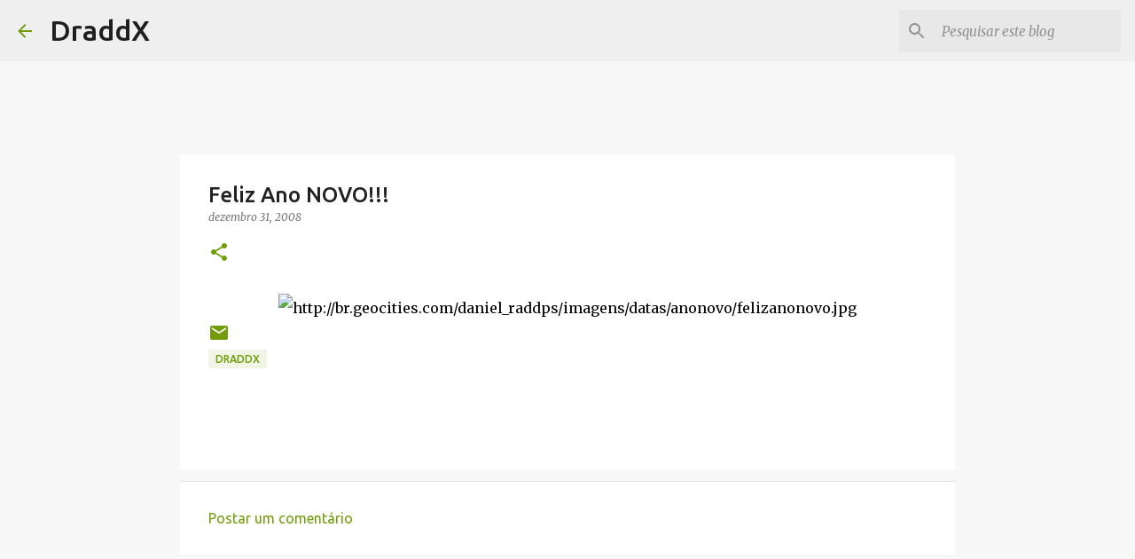

--- FILE ---
content_type: text/html; charset=utf-8
request_url: https://www.google.com/recaptcha/api2/aframe
body_size: 269
content:
<!DOCTYPE HTML><html><head><meta http-equiv="content-type" content="text/html; charset=UTF-8"></head><body><script nonce="mt9pPmMNG-MF9RjNbllapA">/** Anti-fraud and anti-abuse applications only. See google.com/recaptcha */ try{var clients={'sodar':'https://pagead2.googlesyndication.com/pagead/sodar?'};window.addEventListener("message",function(a){try{if(a.source===window.parent){var b=JSON.parse(a.data);var c=clients[b['id']];if(c){var d=document.createElement('img');d.src=c+b['params']+'&rc='+(localStorage.getItem("rc::a")?sessionStorage.getItem("rc::b"):"");window.document.body.appendChild(d);sessionStorage.setItem("rc::e",parseInt(sessionStorage.getItem("rc::e")||0)+1);localStorage.setItem("rc::h",'1768750558009');}}}catch(b){}});window.parent.postMessage("_grecaptcha_ready", "*");}catch(b){}</script></body></html>